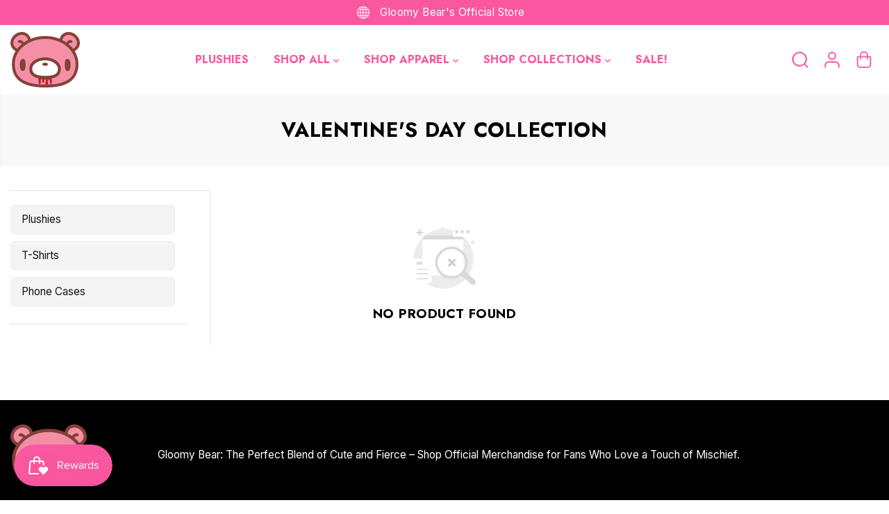

--- FILE ---
content_type: text/html; charset=UTF-8
request_url: https://pre.bossapps.co/api/js/gloomy-bear-official.myshopify.com/variants
body_size: 73
content:
{"46705821745378SP":"5073961186","46705821745378":"yes"}

--- FILE ---
content_type: text/javascript
request_url: https://gloomybearstore.com/cdn/shop/t/27/assets/search.js?v=160537919200763487701756780814
body_size: 1642
content:
document.addEventListener("DOMContentLoaded",searchTabsInit,!1),document.addEventListener("shopify:section:load",searchTabsInit,!1),document.addEventListener("DOMContentLoaded",speechInit,!1),document.addEventListener("shopify:section:load",speechInit,!1);var $resultsBox=$(".yv-search-result-container"),searchbarresult=$("body").find(".yv-header-searchbar-content");function removeHtmlEntities(str){const htmlEntities={"&":"&amp;","<":"&lt;",">":"&gt;",'"':"&quot;","'":"&apos;"};return str.replace(/([&<>\"'])/g,match=>htmlEntities[match])}function searchTabsInit(){var tabHead=document.getElementsByClassName("yv-tab-result-head");if(tabHead.length>0){var tabContent=document.getElementsByClassName("yv-search-result-list");Array.from(tabHead).forEach(function(btn){btn.addEventListener("click",e=>{e.preventDefault(),Array.from(tabHead).forEach(function(item){item.classList.remove("active")});let searchUrl2=btn.getAttribute("data-resulturl"),searchContainer=document.querySelector(".search-bar-container");if(searchContainer){let allresultLink=searchContainer.querySelector(".search-result-bottom");searchContainer&&allresultLink.setAttribute("href",searchUrl2)}Array.from(tabContent).forEach(function(item){item.classList.remove("active")}),btn.classList.add("active");var _value=btn.getAttribute("data-results");document.getElementById(_value).classList.add("active")})})}}var searchTyping;$(document).ready(function(){$("body").on("click",".search-form",function(e){e.preventDefault(),focusElement=$(".search-form");var _class=$(this).data("search-drawer");$("body").toggleClass(_class),$("input.search-input").trigger("focus"),$("#recent_search_list").html(""),recentSearch(),focusElementsRotation($(".search-bar-container"))}),$(".AjaxSearchResponse").prepend(""),$(".search-close").show(),$("body").on("keydown",".search-input",function(e){clearTimeout(searchTyping),this.value.length===0&&e.which===32&&e.preventDefault()}),$("body").on("keyup",".search-input",function(e){clearTimeout(searchTyping);var _this=$(this);searchResults(_this)}),$(".search-form, #search-form").on("submit",function(e){e.preventDefault();var term="*"+$(this).find('input[name="q"]').val()+"*",linkURL=$(this).attr("action")+"?q="+term+"&options%5Bprefix%5D=last";window.location=linkURL}),$("body").on("click",".yv-search-drawer-close",function(e){e.preventDefault(),$("input.form-control.search-input").val(""),$resultsBox.empty(),$("body").removeClass("addsearch"),stopFocusElementsRotation(),focusElement.trigger("focus")}),$("body").on("click",".yv-search-bar",function(e){$(this).val().length>2&&$(".yv-header-searchbar-content").show()}),$(document).on("focus","button[data-searchbar-cross]",function(e){e.preventDefault(),$(this).hide(),$(".yv-search-bar").val(""),searchbarresult.hide(),searchbarresult.html("")})});function recentSearch(){$("#recent_search_list").html(""),$(".recent-search-list").siblings(".yv-search-result-container").removeClass("no-recent");var recent_Html="",showRecent=!1;setTimeout(function(){var recent_pro=localStorage.getItem("Recent_search"),recent_pro_val=JSON.parse(recent_pro);if($(".recent-search-list").html(""),recent_pro_val==null)$(".recent-search-list").html(""),$(".recent-search-list").siblings(".yv-search-result-container").addClass("no-recent");else{recent_Html=recent_Html.concat('<h6 class="recent-search-title">'+searchRecentTitleText+"</h6>"),recent_Html=recent_Html.concat('<ul class="list-unstyled recent-search-listing">');var Prev_search=recent_pro_val.reverse();$.each(Prev_search,function(index,value){var productUrl="";if(rootUrl.length>1&&(productUrl=rootUrl),index<10){var getV=value;jQuery.ajax({type:"GET",url:productUrl+"/products/"+value+".json",success:function(response){showRecent=!0;let product=response.product,imgSrc=noProductImage,productTitle=$("<div>"+product.title+"</div>").text();product.image&&(imgSrc=`<img src="${product.image.src}&width=100" alt="${removeHtmlEntities(productTitle)}">`),recent_Html+=`<li><a class="focus-inside" href="${productUrl}/products/${product.handle}">
                      ${imgSrc}<span>${truncate(removeHtmlEntities(productTitle),2)}</span></a></li>`},error:function(error){console.log("Error: "+error)}})}}),$(document).ajaxStop(function(){recent_Html=recent_Html.concat("</ul>"),showRecent&&($("#recent_search_list").html(recent_Html),focusElementsRotation($(".search-bar-container")))})}},500)}function searchResults(inputField){var section_id="",_drawer=$("[data-search-drawer]").data("search-drawer"),_searchContainer=$("body").find(".search-bar-container"),retrievedSearch=localStorage.getItem("Recent_search"),retrievedSearch_v=JSON.parse(retrievedSearch);if(retrievedSearch_v==null)var retrievedSearch_v=[];var $form=inputField.closest("form");searchTyping=setTimeout(function(){$resultsBox.html(preLoadLoadGif);var term=$form.find('input[name="q"]').val(),resultType="product";searchPageResults&&(resultType+=",page"),searchArticleResults&&(resultType+=",article"),searchCollectionResults&&(resultType+=",collection"),searchSuggestions&&(resultType+=",query"),inputField.hasClass("yv-search-bar")?(searchbarresult.show(),searchbarresult.html(preLoadLoadGif),section_id="predictive-search-lite"):section_id="predictive-search",term!=inputField.data("oldval")?(inputField.hasClass("yv-search-bar")&&$("button[data-searchbar-cross]").show(),fetch(searchUrl+"/suggest?section_id="+section_id+"&q="+term+"&resources[type]="+resultType+"&resources[options][fields]=author,tag,title,product_type,variants.title,vendor,variants.sku").then(response=>response.text()).then(resultHtml=>{let results=new DOMParser().parseFromString(resultHtml,"text/html").querySelector("#shopify-section-"+section_id);inputField.hasClass("yv-search-bar")?results&&searchbarresult.html(results.innerHTML):(_searchContainer.find("[data-search-suggestions]").length>0&&(results&&results.querySelector("[data-search-suggestions]")?(_searchContainer.find("[data-search-suggestions]").html(results.querySelector("[data-search-suggestions]").innerHTML),results.querySelector("[data-search-suggestions]").innerHTML=""):_searchContainer.find("[data-search-suggestions]").html("")),results?($resultsBox.html(results.innerHTML),searchTabsInit(),recentProductHandle&&retrievedSearch_v.includes(recentProductHandle)===!1&&retrievedSearch_v.push(recentProductHandle),localStorage.setItem("Recent_search",JSON.stringify(retrievedSearch_v))):$resultsBox.empty(),focusElementsRotation($(".search-bar-container")))})):term.length<=2&&($resultsBox.empty(),searchbarresult.empty(),$("button[data-searchbar-cross]").hide(),searchbarresult.css("display","none"),focusElementsRotation($(".search-bar-container")))},1e3)}function speechInit(){let searchBySpeechs=document.querySelectorAll("[data-speech-search]");Array.from(searchBySpeechs).forEach(function(searchBySpeech){initSpeectRecognition(searchBySpeech)})}function initSpeectRecognition(searchSpeech){let speechRecognition=null,listening=!1,searchInput=null;const userAgent=window.navigator.userAgent.toLowerCase();"webkitSpeechRecognition"in window&&userAgent.indexOf("chrome")>-1&&window.chrome&&userAgent.indexOf("edg/")===-1&&(searchSpeech.classList.remove("hidden"),speechRecognition=new window.webkitSpeechRecognition,speechRecognition.continuous=!1,speechRecognition.interimResults=!1,searchInput=searchSpeech.closest("form").querySelector("[data-search-input]"),speechRecognition.addEventListener("result",debounce(evt=>{if(evt.results){const term=evt.results[0][0].transcript;searchInput.value=term,searchInput.focus(),searchInput.dispatchEvent(new Event("input")),searchResults($(searchInput))}},300)),speechRecognition.addEventListener("audiostart",()=>{listening=!0,searchSpeech.classList.add("active")}),speechRecognition.addEventListener("audioend",()=>{listening=!1,searchSpeech.classList.remove("active")}),searchSpeech.addEventListener("click",function(evt){evt.preventDefault(),listening?(speechRecognition.stop(),listening=!1):(speechRecognition.start(),listening=!0)}),searchSpeech.addEventListener("keydown",evt=>{(evt.code==="Space"||evt.code==="Enter")&&(evt.preventDefault(),listening?speechRecognition.stop():speechRecognition.start())}))}
//# sourceMappingURL=/cdn/shop/t/27/assets/search.js.map?v=160537919200763487701756780814


--- FILE ---
content_type: text/javascript; charset=utf-8
request_url: https://gloomybearstore.com/products/shipping-protection.js
body_size: 285
content:
{"id":8826007912674,"title":"Shipping Protection","handle":"shipping-protection","description":null,"published_at":"2025-11-19T07:27:09-08:00","created_at":"2025-02-11T19:44:08-08:00","vendor":"Gloomy Bear Official ","type":"Shipping Protection","tags":[],"price":100,"price_min":100,"price_max":100,"available":true,"price_varies":false,"compare_at_price":null,"compare_at_price_min":0,"compare_at_price_max":0,"compare_at_price_varies":false,"variants":[{"id":46352581296354,"title":"0TN","option1":"0TN","option2":null,"option3":null,"sku":null,"requires_shipping":false,"taxable":true,"featured_image":null,"available":true,"name":"Shipping Protection - 0TN","public_title":"0TN","options":["0TN"],"price":100,"weight":0,"compare_at_price":null,"inventory_management":null,"barcode":null,"quantity_rule":{"min":1,"max":null,"increment":1},"quantity_price_breaks":[],"requires_selling_plan":false,"selling_plan_allocations":[]}],"images":["\/\/cdn.shopify.com\/s\/files\/1\/0527\/1823\/9909\/files\/shipping-protection-image.jpg?v=1739331850"],"featured_image":"\/\/cdn.shopify.com\/s\/files\/1\/0527\/1823\/9909\/files\/shipping-protection-image.jpg?v=1739331850","options":[{"name":"Tiers","position":1,"values":["0TN"]}],"url":"\/products\/shipping-protection","media":[{"alt":"Shipping protection product image","id":35305796665570,"position":1,"preview_image":{"aspect_ratio":1.0,"height":1200,"width":1200,"src":"https:\/\/cdn.shopify.com\/s\/files\/1\/0527\/1823\/9909\/files\/shipping-protection-image.jpg?v=1739331850"},"aspect_ratio":1.0,"height":1200,"media_type":"image","src":"https:\/\/cdn.shopify.com\/s\/files\/1\/0527\/1823\/9909\/files\/shipping-protection-image.jpg?v=1739331850","width":1200}],"requires_selling_plan":false,"selling_plan_groups":[]}